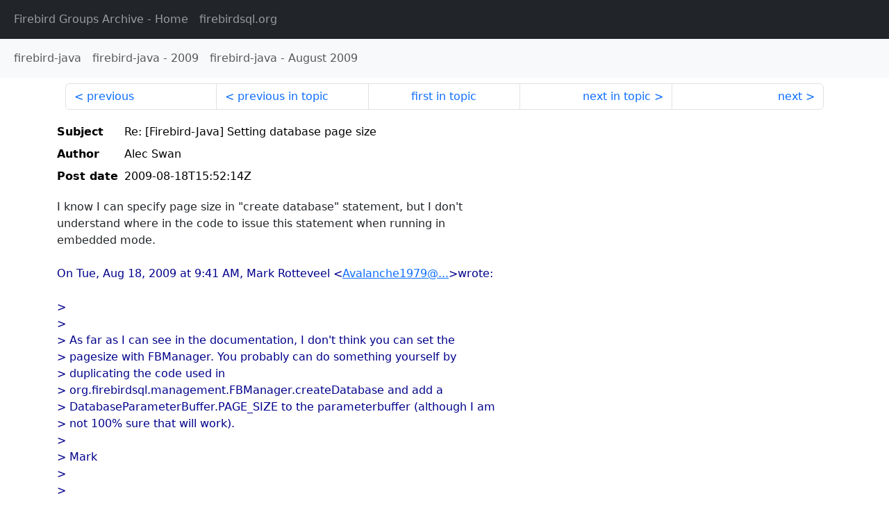

--- FILE ---
content_type: text/html
request_url: http://fb-list-archive.s3-website-eu-west-1.amazonaws.com/firebird-java/2009/8/9944.html
body_size: 1869
content:
<!DOCTYPE html>
<html lang="en">
<head>
    <meta charset="utf-8"/>
    <meta name="viewport" content="width=device-width, initial-scale=1">
    <link href="https://cdn.jsdelivr.net/npm/bootstrap@5.3.3/dist/css/bootstrap.min.css" rel="stylesheet" integrity="sha384-QWTKZyjpPEjISv5WaRU9OFeRpok6YctnYmDr5pNlyT2bRjXh0JMhjY6hW+ALEwIH" crossorigin="anonymous">
    <link href="../../../archive-style.css" rel="stylesheet" type="text/css"/>
    <link rel="canonical" href="http://fb-list-archive.s3-website-eu-west-1.amazonaws.com/firebird-java/2009/8/9944.html"/>
    <title>firebird-java - Re: [Firebird-Java] Setting database page size</title>
</head>
<body id="message" class="d-flex flex-column h-100">
<header class="archive-nav">
    <nav class="navbar navbar-expand-lg bg-dark site-menu" data-bs-theme="dark">
        <div class="container-fluid">
            <ul class="navbar-nav">
                <li class="nav-item site-root"><a class="nav-link" href="../../../"><span class="site-name">Firebird Groups Archive</span> - Home</a></li>
                <li class="nav-item parent-site"><a class="nav-link" href="https://www.firebirdsql.org/"><span class="site-name">firebirdsql.org</span></a></li>
            </ul>
        </div>
    </nav>
    <nav class="navbar navbar-expand-lg navbar-light bg-light group-nav">
        <div class="container-fluid">
            <ul class="navbar-nav">
                <li class="nav-item group-root"><a class="nav-link" href="../../index.html"><span class="group-name">firebird-java</span></a></li>
                <li class="nav-item group-year"><a class="nav-link" href="../index.html"><span class="group-name">firebird-java</span> - <span class="year">2009</span></a></li>
                <li class="nav-item group-year-month"><a class="nav-link" href="./index.html"><span class="group-name">firebird-java</span> - <span class="month">August 2009</span></a></li>
            </ul>
        </div>
    </nav>
</header>
<main role="main" class="flex-shrink-0">
    <div class="container">
        <nav class="my-sm-2 msg-nav content-nav-top">
            <div class="container-fluid">
                <ul class="pagination">
                    <li class="page-item previous previous-in-time">
                        <a class="page-link h-100" href="../../2009/8/9943.html">previous</a>
                    </li>
                    <li class="page-item previous previous-in-topic">
                        <a class="page-link h-100" href="../../2009/8/9943.html">previous in topic</a>
                    </li>
                    <li class="page-item first-in-topic"><a class="page-link h-100" href="../../2009/8/9943.html">first in topic</a></li>
                    <li class="page-item next next-in-topic">
                        <a class="page-link h-100" href="../../2009/8/9945.html">next in topic</a>
                    </li>
                    <li class="page-item next next-in-time">
                        <a class="page-link h-100" href="../../2009/8/9945.html">next</a>
                    </li>
                </ul>
            </div>
        </nav>
        <div class="msg">
            <div class="msg-header">
                <table class="table table-borderless table-sm">
                    <colgroup>
                        <col class="col-1 msg-header-name">
                        <col class="msg-header-value">
                    </colgroup>
                    <tr class="msg-subject">
                        <th scope="row" class="ps-sm-0 text-nowrap msg-header-name">Subject</th>
                        <td class="msg-header-value subject">Re: [Firebird-Java] Setting database page size</td>
                    </tr>
                    <tr class="msg-author">
                        <th scope="row" class="ps-sm-0 text-nowrap msg-header-name">Author</th>
                        <td class="msg-header-value author">Alec Swan</td>
                    </tr>
                    <tr class="msg-postdate">
                        <th scope="row" class="ps-sm-0 text-nowrap msg-header-name">Post date</th>
                        <td class="msg-header-value date-time">2009-08-18T15:52:14Z</td>
                    </tr>
                </table>
            </div>
            <div class="my-sm-2 msg-body">
<div id="ygrps-yiv-743313792">I know I can specify page size in "create database" statement, but I don't<br>
understand where in the code to issue this statement when running in<br>
embedded mode.<br>
<br>
<blockquote><span title="qreply"> On Tue, Aug 18, 2009 at 9:41 AM, Mark Rotteveel &lt;<a rel="nofollow" target="_blank" href="mailto:Avalanche1979@...">Avalanche1979@...</a>&gt;wrote:<br>
<br>
&gt;<br>
&gt;<br>
&gt; As far as I can see in the documentation, I don't think you can set the<br>
&gt; pagesize with FBManager. You probably can do something yourself by<br>
&gt; duplicating the code used in<br>
&gt; org.firebirdsql.management.FBManager.createDatabase and add a<br>
&gt; DatabaseParameterBuffer.PAGE_SIZE to the parameterbuffer (although I am<br>
&gt; not 100% sure that will work).<br>
&gt;<br>
&gt; Mark<br>
&gt;<br>
&gt;<br>
&gt; Alec Swan wrote:<br>
&gt; &gt; How can I configure the database page size when creating a new database<br>
&gt; &gt; using FBManager?<br>
&gt; &gt;<br>
&gt; &gt; Here is my current code:<br>
&gt; &gt;<br>
&gt; &gt; // start embedded Firebird server<br>
&gt; &gt; FBManager manager = new FBManager("EMBEDDED");<br>
&gt; &gt; manager.start();<br>
&gt; &gt; manager.setForceCreate(true);<br>
&gt; &gt; manager.createDatabase(databaseDbFile.getAbsolutePath(), "", "");<br>
&gt;<br>
&gt; --<br>
&gt; Mark Rotteveel<br>
&gt;  <br>
&gt;<br>
<br>
<br>
[Non-text portions of this message have been removed] </span></blockquote></div>
            </div>
        </div>
        <nav class="my-sm-2 msg-nav content-nav-bottom">
            <div class="container-fluid">
                <ul class="pagination">
                    <li class="page-item previous previous-in-time">
                        <a class="page-link h-100" href="../../2009/8/9943.html">previous</a>
                    </li>
                    <li class="page-item previous previous-in-topic">
                        <a class="page-link h-100" href="../../2009/8/9943.html">previous in topic</a>
                    </li>
                    <li class="page-item first-in-topic"><a class="page-link h-100" href="../../2009/8/9943.html">first in topic</a></li>
                    <li class="page-item next next-in-topic">
                        <a class="page-link h-100" href="../../2009/8/9945.html">next in topic</a>
                    </li>
                    <li class="page-item next next-in-time">
                        <a class="page-link h-100" href="../../2009/8/9945.html">next</a>
                    </li>
                </ul>
            </div>
        </nav>
    </div>
</main>
</body>
</html>